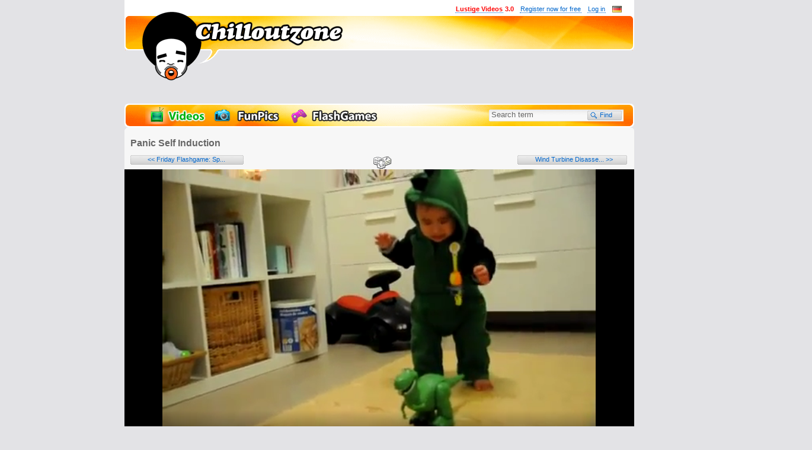

--- FILE ---
content_type: text/html; charset=UTF-8
request_url: https://www.chilloutzone.net/en/video/panic-self-induction.html
body_size: 27749
content:
<!DOCTYPE html PUBLIC "-//W3C//DTD XHTML 1.0 Transitional//EN" "http://www.w3.org/TR/xhtml1/DTD/xhtml1-transitional.dtd">
<html xmlns="http://www.w3.org/1999/xhtml" xmlns:og="https://opengraphprotocol.org/schema/" xmlns:fb="https://www.facebook.com/2008/fbml" lang="de-DE"> <head> <title>Panic Self Induction - Lustige Videos auf Chilloutzone</title> <meta charset="utf-8"> <meta http-equiv="X-UA-Compatible" content="IE=edge"> <meta name="viewport" content="width=860"> <meta http-equiv="Content-Type" content="text/html; charset=utf-8"> <meta http-equiv="Content-Language" content="en"> <meta http-equiv="Content-Script-Type" content="text/javascript"> <meta http-equiv="Content-Style-Type" content="text/css"> <meta http-equiv="imagetoolbar" content="false"> <meta name="content-language" content="en"> <meta name="robots" content="index, follow"> <meta name="description" content="I am slightly concerned for this Mini Godzilla, if he's ever going to get this thing with the hotplate. "> <meta name="allow-search" content="yes"> <meta name="audience" content="all"> <meta name="date" content="2026-01-24"> <meta name="expires" content="never"> <meta name="title" content="Panic Self Induction - Lustige Videos auf Chilloutzone"> <meta http-equiv="X-UA-Compatible" content="requiresActiveX=true"> <meta name="author" content="Chilloutzone"> <meta name="copyright" content="Copyright @2026, Chilloutzone"> <meta name="publisher" content="Chilloutzone"> <meta name="verify-v1" content="TxKzKoEHCteR9hL41OXUHhct8cDaEJu4udXZxCnfqDg="> <meta name="verify-v1" content="TLV8I0koXS3pLQisiQdbAUbF8xNFvswyXhVxMcAHQjo="> <meta name="google-site-verification" content="I44mIYKnyqtmFZprEoo9lQ9swKcoP7_KKrc5X8TkGjg"> <meta name="msvalidate.01" content="C39718CFBC2D02DE899E7F4093E2C22A"> <meta name="medium" content="video"> <link rel="image_src" href="https://www.chilloutzone.net/images/_cache_/vids/11400_panische-selbstinduktion_150_90_150_90.png"> <meta property="og:image" content="https://www.chilloutzone.net/images/_cache_/vids/11400_panische-selbstinduktion_150_90_150_90.png"> <meta name="twitter:image" content="https://www.chilloutzone.net/images/_cache_/vids/11400_panische-selbstinduktion_150_90_150_90.png ?&gt;"> <meta property="og:title" content="Panic Self Induction"> <meta property="og:video" content="https://www.chilloutzone.net/swf/chillPlayer2-1-3-3-3-embed.swf?embed=[base64]"> <meta property="og:video:secure_url" content="https://www.chilloutzone.net/swf/chillPlayer2-1-3-3-3-embed.swf?embed=[base64]"> <meta property="og:video:width" content="504"> <meta property="og:video:height" content="283"> <meta property="og:video:type" content="application/x-shockwave-flash"> <meta property="og:site_name" content="Chilloutzone"> <meta property="og:url" content="https://www.chilloutzone.net/en/video/panic-self-induction.html"> <meta property="fb:app_id" content="291308125021"> <meta property="fb:admins" content="100004290123178"> <meta property="og:description" content="I am slightly concerned for this Mini Godzilla, if he's ever going to get this thing with the hotplate. "> <meta property="og:type" content="website"> <meta name="twitter:card" content="summary_large_image"> <meta property="twitter:domain" content="chilloutzone.net"> <meta property="twitter:url" content="https://www.chilloutzone.net/en/video/panic-self-induction.html"> <meta name="twitter:title" content="Panic Self Induction"> <meta name="twitter:description" content="I am slightly concerned for this Mini Godzilla, if he's ever going to get this thing with the hotplate. "> <link rel="alternate" type="application/rss+xml" title="RSS" href="/feed/ContentCommentRss/11400/"> <link rel="icon" type="image/x-con" href="/favicon.ico"> <link rel="shortcut icon" type="image/x-con" href="/favicon.ico"> <link rel="canonical" href="https://www.chilloutzone.net/en/video/panic-self-induction.html"> <link rel="stylesheet" type="text/css" href="//www.chilloutzone.net/layout/lay01/css/exp/main20210212.css"> <link rel="alternate" href="https://www.chilloutzone.net/en/video/panic-self-induction.html" hreflang="de-de"> <link rel="alternate" href="https://www.chilloutzone.net/en/video/panic-self-induction.html" hreflang="de-at"> <link rel="alternate" href="https://www.chilloutzone.net/en/video/panic-self-induction.html" hreflang="de-ch"> <meta name="msvalidate.01" content="387E68323A1E0DE4B2002C4A4017235F"> <!--[if lt IE 7]>
<style type="text/css">/*<![CDATA[[*/
div#adskyscraper { top: 85px; position: absolute; left: 860px; }
/*]]>*/</style>
<![endif]--> <style type="text/css">a#CybotCookiebotDialogBodyLevelButtonLevelOptinAllowallSelection{background-color:#575757 !important;border:none !important}input[type=checkbox].CybotCookiebotDialogBodyLevelButton:checked + label{background-image:url([data-uri]) !important}input[type=checkbox].CybotCookiebotDialogBodyLevelButton.CybotCookiebotDialogBodyLevelButtonDisabled + label{background-image:url([data-uri]) !important}.CybotCookiebotDialogBodyLevelButtonWrapper{color:#8f8f8f}.CybotCookiebotDialogBodyLevelButtonWrapper:first-of-type{color:#e2e2e2}a#CybotCookiebotDialogBodyLevelButtonLevelOptinAllowAll{padding:13px 7px !important;font-weight:700 !important}#CybotCookiebotDialogBodyLevelButtonsSelectPane{border:1px solid #727272 !important}#CybotCookiebotDialogBodyLevelDetailsWrapper{color:#818181 !important;background-color:#393939 !important;border:1px solid #727272 !important}a#CybotCookiebotDialogBodyLevelDetailsButton{color:#bcbcbc !important}a#CybotCookiebotDialogBodyLevelButtonLevelOptinAllowAll:hover{filter:contrast(1.3)}#CybotCookiebotDialogPoweredbyLink{opacity:0.3;width:30px !important;height:200px !important;background-repeat:no-repeat;background-image:url('[data-uri]')}#CybotCookiebotDialogPoweredbyImage{display:none}#CybotCookiebotDialog a{border-bottom:none}</style> <script type="text/javascript">var PyDeferedSource={};var GA_EVTRACK_OBJID="ev";var GA_EVTRACK_CODE="UA-352385-5";var DOMAIN="chilloutzone.net";var COOKIE_DOMAIN="www.chilloutzone.net";var REMOTE_BASE="https://www.chilloutzone.net/";var REMOTE_LAYOUT_BASE="//www.chilloutzone.net/layout/lay01/";var REMOTE_THIS="https://www.chilloutzone.net/en/video/panic-self-induction.html";var REMOTE_BASE_HTTP="http://www.chilloutzone.net/";var REQUESTED_MODULE="video";var REQUESTED_CONTROLLER="index";var AMIIN=false;var LANG="en";var PAGE=1;var MOVIE_HASH="llv49eXAvIF%2F%2FP_LxP92A92LlvPxlucF4lXXCElUy9FDvI2jD2%2FODLF94_QLFP9A%26Ud";var MOVIE_EMBED="";var FLASHVARS="";var RATING_AVG=3.85;var CONTENT_ID=11400;var NICENAME="panic-self-induction";var VIDEO_CONTENT_ID=11400;var MEDIA_TYPE="movie";var DEFAULT_AVATAR="https://www.chilloutzone.net/defaultChiller.jpg";var HDWPBG=true;var BBRG=true;var COZBANREL=50;var CTOK="6PUigIQ9+eRKSewJyDAqlY9z4SQj5fh4ltlKLYonAKo8vCuuspafGBVcR/9bxeIuE1h9t7c=";var FAR=false;var COZADSRC="";var CONTENT_THUMB="https://www.chilloutzone.net/images/_cache_/vids/11400_panische-selbstinduktion_150_90_150_90.png";var CONTENT_DURATION=-1;var DELIVERY_TS=1769279941;var gaP1=true;var gaP2=true;var gaP3=false;var gaPC="[base64]";var CHILL_FC_ENABLED=false;var PLAYERVERS_SUFFIX="1-3-3-3";var PCONTID="pageContainer238";var addthis_url=location.href;var addthis_title=document.title;var addthis_pub='digitalent';</script> <script src="/ads/ads.js"></script> <script type="text/javascript">npmBypass=true;</script> <script src="/layout/lay01/js/exp/Main20230719.js" type="text/javascript"></script> <style>.pa-pl-17564{display:none !important}</style> <script type="text/javascript">var cohSer=(function(){var u=new chill.Cookie().get("u");var cKey="pyrradrememberme";var pauthT=Cookie.read(cKey);var l=!!pauthT?1:0;var cohSer;var abStat=window['ADNPM']==='undefined'?1:0;if(u!==null&typeof u==='object'&&u.hasOwnProperty("compact")){u=u.compact;u.AB=abStat;cohSer=(function(u){var o="";for(var i in u){if(!u.hasOwnProperty(i)){continue;}
o+=i+":"+u[i]+";";}
return o;})(u);}else{cohSer="I:0;AB:"+abStat+";";}
cohSer+="L:"+l+";";var stor=de.fascina.storage.Facade.create(de.fascina.storage.Meta);var fv=stor.readPath('env.fv');if(!fv){fv=1;stor.writePath('env.fv',1);}else{fv=0;}
stor.writePath('env.ab',abStat);cohSer+="F:"+fv+";";return cohSer;})();</script> <script async defer src="https://www.googletagmanager.com/gtag/js?id=G-E6LG2NF9LQ"></script> <script>window.dataLayer=window.dataLayer||[];function gtag(){dataLayer.push(arguments);}
gtag('js',new Date());gtag('config','G-E6LG2NF9LQ');</script> <link href="https://cdn.plyr.io/3.6.3/plyr.css" rel="stylesheet" type="text/css"><style type="text/css">.plyr audio,.plyr video{height:100%}.plyr--video .plyr__control.plyr__tab-focus,.plyr--video .plyr__control:hover,.plyr--video .plyr__control[aria-expanded=true]{background:#f39c12;color:#fff}.plyr__control--overlaid{background:rgba(243, 156, 18, 0.8)}.plyr--full-ui input[type=range].plyr__tab-focus::-webkit-slider-runnable-track{background:rgba(243, 156, 18, 0.8)}.plyr--full-ui input[type=range]{color:#f39c12}.plyr:-webkit-full-screen .plyr__video-wrapper{height:100% !important}.plyr:-moz-full-screen .plyr__video-wrapper{height:100% !important}.plyr.chill-plyr-ended .plyr__control.plyr__control--overlaid{background:url('/layout/lay01/gfx/player/chill-logo-head.svg');background-color:transparent;background-position-x:center;width:344px;height:248px;background-repeat:no-repeat;color:none;outline:none;border-radius:0;box-shadow:none}.plyr.chill-plyr-ended .plyr__control.plyr__control--overlaid svg{display:none}</style> </head> <body> <!--[if IE]><div id="ieRoot"><![endif]--> <!--[if IE 5]>
<div id="ie5Root">
<table width="992" align="center"><tr><td>
<![endif]--> <!--[if IE 6]><div id="ie6Root"><![endif]--> <!--[if IE 7]><div id="ie7Root"><![endif]--> <!--[if gt IE 7]><div id="ie8Root"><![endif]--> <span style="display:none;">media:en</span> <div id="pageContainer238" class="coz-page-container video"> <div id="page" class="en"> <div id="header"> <div id="theme"> <div id="themeSpecial"></div> <div id="logoNodge"></div> <div id="headLogo"></div> <a href="/" style="border:none;"><div id="logo"></div></a> </div> </div> <div id="superreplacement" class="wp coz"> <div class="adc chill-a-slot-cont  chill-a-slot-cont-npm   en adc-leader adc-leader" data-section="en" data-type="leader" data-env="all"> <div style="display:inline-block;"> <div style="min-width:728px;min-height:90px;background:transparent;"> <div class="chill-a-slot chill-a-slot-npm 1 " id="3259853" data-placement="3259853" data-vendor="npm"> <div data-cozwidget="AdbFallbackWdg" data-widget-options='"buildType":"adblocker","confKey":"cozWdgConfLBleader","container":"%parentSlot%"' data-widget-placement="leader"></div> <script type="text/javascript">var cozAdblAmzTrId="cozadblba-21";cozWdgConfLBleader=[{l:'onlinespiele\/',active:true,elements:[{tU:'/game/goodgame-empire.html',iU:'//cdn10.chilloutzone.net/coz/gfx/06-goodgames/empire-super.png',id:'gsuper'}]},{l:'all',active:false,elements:[{active:true,type:'image',tU:'https://www.amazon.de/blackfriday?tag='+cozAdblAmzTrId,iU:['/images/a/2020blfriday/lb2.jpg']}]}];</script> </div> </div> </div> </div> </div> <div id="navbar"> <ul id="navmain"> <li class="vids active"> <a href="/videos/most-viewed/1/" title="Funny Videos"><span>Videos</span><img src="//www.chilloutzone.net/layout/lay01/gfx/trans.gif" alt="Videos"></a> </li> <li class="pics"> <a href="/funpics/most-viewed/1/" title="Funny Pictures"><span>FunPics</span><img src="//www.chilloutzone.net/layout/lay01/gfx/trans.gif" alt="FunPics"></a> </li> <li class="games"> <a href="/flashgames/most-viewed/1/" title="Cool Flashgames"><span>FlashGames</span><img src="//www.chilloutzone.net/layout/lay01/gfx/trans.gif" alt="FunPics"></a> </li> </ul> <div id="navsearch"> <form id="searchFMain" action="/search/" method="post" accept-charset="UTF-8"> <div class="il"><input data-track="'category':'UI-General','action':'Search Field Input Change'" class="trackChange input autorefill" id="sbi" type="text" name="cozS_s" size="22" maxlength="255" value="Search term"></div> <div class="il"><input class="button" id="sbb" type="submit" name="sa" value="  Find"></div> <input type="hidden" name="filter" value> <div id="cozSPanelHook"></div> </form> </div> </div> <div id="mainframe"> <style type="text/css"></style> <script type="text/javascript">var forceClassicMode=false;var isMobDev=false;var MV_LOC="Yl9wMT4lZF5wnTyfoT91qUciozHhozI0Y2Airv9sqzyxYmRkZQZipTShnKAwnTHgp2IfLaA0nJ5xqJg0nJ9hYz1jAN==";var videoWidth=0;var videoHeight=0;var videoLength=0;var contentTitle='Panic Self Induction';var contentNicename='panic-self-induction';var tsPublished="1301039941";var prerollsActive=false;var prerollsActiveMobile=false;var cozprActUsr=false;var prerollsDebug=false;var prerollsMinInterval=86400;var prerollsMaxPerSession=1;var prerollsMaxResetTime=86400;var prerollsSkipAfterSeconds=300;var prerollsContentsOlderThanDays=0;var prerollsEndpointLive=[];var prerollsEndpointDebug=[];var cozTrafType=1;var cozTCont=null;var cozRlPCp=null;var cozRlPS=null;var cozAllowBB=true;var cozRlCp=10;var cozChMn=false;var cozChMnT=null;var cozPrRi=false;var cozRateAvg=3.85;var cozRateAmount=312;var cozPrRateThresh=[4.0,5];var affaActive=false;var cozPlayerBig=true;var disabledNPM=false;</script> <div id="content"> <div class="container1"> <div class="head" style="position:relative;"> <h1 id="content-player-head">Panic Self Induction</h1> </div> <div class="layer0"> <div class="layer1"> <div class="content" id="content-player"> <div style="position:relative; margin-top:4px; margin-bottom:28px;"> <div id="btnContentNext" class="chillButton light trackClick" data-track="'category':'UI-Detail-Video','action':'Content Next Button','label':'$url'" style="position:absolute;"> <div class="chillButtonM chillButtonML"> <a style="border:none;padding-left:29px;padding-right:29px;" href="/game/friday-flashgame-space-is-key.html" title="Newer: Friday Flashgame: Space Is Key">&lt;&lt; Friday Flashgame: Sp...</a> </div> <div class="chillButtonR"></div> </div> <div id="randomBtn" class="trackClick--deact" title="Zufallsgenerator" onclick="cozLoadUrlRnd(event)" data-track="'category':'UI-Detail','action':'Detail Random Button','label':'$url'"></div> <script>(function(){document.getElementById('randomBtn').addEventListener('click',function(event){event.preventDefault();event.stopPropagation();window.location.href='/content/random';},true);}())</script> <div id="btnContentPrev" class="chillButton light trackClick" data-track="'category':'UI-Detail-Video','action':'Content Prev Button','label':'$url'" style="position:absolute;right:2px;"> <div class="chillButtonM chillButtonMR"> <a style="border:none;padding-left:30px;padding-right:22px;" href="/video/wind-turbine-disassembly-howto.html" title="Older: Wind Turbine Disassembly Howto">Wind Turbine Disasse... &gt;&gt;</a> </div> <div class="chillButtonR"></div> </div> <div id="randomHook"></div> <div id="randomMeta"></div> </div> <script type="text/javascript">var cozVidData="[base64]";</script> <div id="canvas"> <div id="vPlayer"> </div> <div class="advideotimer" style="background:#eae9e9;padding:10px; display:none;"> <h4 style="font-size:15px;margin-bottom:6px;">Dafuq Werbung?</h4> <p style="font-size:12px;padding-bottom:4px;"> Kein Stress, diese Werbung dauert nur wenige Sekunden und erscheint nur einmal am Tag. Sie hilft dabei euch täglich die besten lustigen Videos zu liefern. Sofort geht es weiter mit dem Video “<i>Panic Self Induction</i>”. Vielen Dank für deine Geduld und Unterstützung! </p> <b>Werbung schließt in <span class="advideotimertime"></span></b> </div> </div> <div class="clearfix"></div> <div class="c2Footer"></div> </div> </div> </div> </div> <div id="comments" class="hidden"> <div id="commentform-title"> <h3 class="commentformTriggerH"> <a id="commentformTrigger" class="trackClick-deactivated" data-track="'category':'UI-Detail','action':'Comment Field Toggle','label':'$url'" name="comments" href="javascript:return()" title="Write a comment">Write a comment</a> </h3> <div style="visibility: hidden"> <div id="commentsOrderLoader"></div> <div id="commentsHideTrigger" title="Kommentare immer verstecken" class="Kommentare immer verstecken|Kommentare zeigen trackClick" data-track="'category':'UI-Detail','action':'CommentList Visible Toggle','label':'$url'"></div> <a title="Kommentar-RSS nur für diesen Beitrag" id="commentsRssLink" class="trackClick" data-track="'category':'UI-Detail','action':'Comments Feed Button','label':'$url'" href="/feed/ContentCommentRss/11400/" target="_blank">
            <img src="//www.chilloutzone.net/layout/lay01/gfx/icons/feed_add.png" alt> Feed
        </a> <select class="trackChange" data-track="'category':'UI-Detail'" name="commentform-order" id="commentform-order" title="Kommentare immer in dieser Reihenfolge zeigen"> <option value="1">Neueste zuerst</option> <option value="2">Älteste zuerst</option> </select> </div> </div> <div id="commentform-shell"> <div id="commentform" class> <form action="https://www.chilloutzone.net/comments" method="post" enctype="multipart/form-data"> <fieldset> <div> <p class="optional"> <label for="commentform-name">Name:</label><br> <input id="commentform-name" name="commentform-name" size="20" class="commentinput" value type="text" maxlength="48"> </p> <p class="optional"> <label for="commentform-email">E-Mail address (optional):</label><br> <input id="commentform-email" name="commentform-email" size="30" class="commentinput" value type="text" maxlength="255"> </p> <p> <label for="commentform-comment">Comment:</label><br> <textarea id="commentform-comment" name="commentform-comment" cols="36" rows="5"></textarea> <small>All HTML tags except of &lt;br&gt;, &lt;strike&gt; and &lt;i&gt; will be removed from your comment text.<br>URLs will be automatically converted. Please use "www." or "http://" in your URLs</small> </p> </div> <div id="commentform-settingshell" style="position:relative;"> <div> <div id="c-dirnot-shell" class="notshell icontoggle"> <input id="commentform-directnotify" class="c trackChange" data-track="'category':'UI-Detail','action':'Comment Notification DirectReply Check'" name="commentform-directnotify" value="1" type="checkbox"> <label class="gr c" for="commentform-directnotify">Yes, I want to be informed, when someone replies to my comment(s).</label> </div> <div id="c-not-shell" class="notshell icontoggle"> <input id="commentform-notify" class="c trackChange" data-track="'category':'UI-Detail','action':'Comment Notification Check'" name="commentform-notify" value="1" type="checkbox"> <label class="gr c" for="commentform-notify">Yes, I want to be informed when someone else comments to this content.</label> </div> <br> </div> </div> <div class="chillButton light" style="margin-top:20px;width:260px;"> <div class="chillButtonM"><input class="trackClick-deactivated" data-track="'category':'UI-Detail','action':'Comment Write Button','label':'$url'" id="btnSaveComment" type="submit" value="Submit comment" name="post" style="width:250px;"></div> <div class="chillButtonR"></div> </div> </fieldset> </form> </div> </div> <div class="adc chill-a-slot-cont  chill-a-slot-cont-smile   en adc-smile_cmp " data-section="en" data-type="smile_cmp"> <div class="chill-a-slot" id="smilecmp" data-vendor="smile"></div> <script type="text/javascript">(function(){return;function cvconstrTimed()
{if(chill.util.Mobile.isMobile()){loadScript('//tags.smilewanted.com/formats/infeed/chilloutzone.net',function(){console.log('smile cmp loaded');});}}
window.addEventListener('DOMContentLoaded',cvconstrTimed);function loadScript(src,done)
{var js=document.createElement('script');js.src=src;js.defer=true;js.onload=function(){done();};js.onerror=function(){};document.head.appendChild(js);}})();</script> </div> <div id="vCommentShell"> </div> <div id="commentShowHint" class="trackClick" data-track="'category':'UI-Detail-Video','action':'CommentList Show Button','label':'$url'"><div class="arr">Zeige Kommentare</div></div> <div id="roarConfig"> <div id="roarTitle">Wait a second!</div> <div id="commentLoginAlert">You are not logged in! Your comment will be queued until it got approved by a moderator. If you like to see your comment visible for everyone immediately, you have to register as Chilloutzone user and log in. ( navigation bar side header ).</div> <div id="commentReplyLoginAlert">Direct Replies you can only make as logged in Chiller. To create an account for free click <a class="roarLink" href="http://www.chilloutzone.net/en/mychilloutzone/Register">HERE</a>!</div> <div id="textproofAlert">You must not repost the same text twice!</div> <div id="authoroptproofAlert">Optional author name is already in use by a registered user!</div> <div id="nonregipproofAlert">This optional author name within this content is already reserved for another ip! Try another name or login with your Chilloutzone user name.</div> <div id="timeproofAlert">Your earliest repost to this content can be made in %t% seconds from now!</div> <div id="commentTextMissingAlert">You have to enter a comment text!</div> <div id="commentTextMaxExceedAlert">Your comment text is too long!</div> <div id="authorMissingAlert">You have to enter an author name </div> <div id="maxlinksAlert">There are too many urls in your comment text!</div> <div id="noTrustedChillerAlert">Unfortunately you are categorized as untrusted comment author at the moment :( Please wait for approval by an moderator.</div> <div id="anonymousDummyAlert">Your comment now showing within the site is a dummy comment only visible to you. It will be visible for all users as soon as it got approved by an moderator. As a registered user your comments would show up immediately!</div> <div id="authoroptionalnamemaxchars">Your name is too long!</div> <div id="unallowedUsername">Im afraid you cannot use this name. Why dont you create an account and choose your own username?</div> <div id="lostSession">An error occured! Check your login status please.</div> <div id="unallowedChars">Your chosen name contains unallowed character! Please choose another one.</div> <div id="commentsettings-notloggedin">These goodies you can only use as registered Chiller. To create an account for free click <a class="roarLink" href="http://www.chilloutzone.net/en/mychilloutzone/Register">HERE</a>!</div> <div id="commentsettings-statusset">You are already watching this article. You can change the settings in your profile area.</div> <div id="badwords">Thank you, but unfortunately your comment contains words, that seem to collide with our terms and conditions. Here you can see which words I mean: %s<br>Your comment is now awaiting its approval because of that. If everything is ok, we will approve it immediately</div> <div id="badwordsEdit">Thank you, but unfortunately your comment contains words, that seem to collide with our terms and conditions. Therefor I cannot take this text. Here you can see which words I mean: %s</div> <div id="commentSaveSuccess">Comment saved. The change will not be visible immediately on the page with the regarding content, ( up to 1 hour ).</div> <div id="edittimeExceeded">I am sorry. The time for editing this comment has exceeded. I cannot accept the changes.</div> <div id="rateInactivetAlert">Das Rating ist für diesen Beitrag deaktiviert</div> <div id="commentEditHint">You can edit your comment on <a href="/mychilloutzone" style="color:#ffffff;text-decoration:undeline;border-bottom-color:#ffffff;">your profile page</a> within the next 10 minutes.</div> <div id="commentRateDoubleVote">Du kannst nicht zweimal den gleichen Kommentar bewerten!</div> <div id="commentRateLogin">Um den Kommentar zu bewerten, musst du eingeloggt sein!</div> <div id="commentRateDeactRoar">Diese Funktion kannst du leider nur als registrierter Chiller verwenden. Anmelden kannst du dich <a href="/mychilloutzone/Register/">HIER</a></div> <div id="commentMissingRadioRoar">Du musst eine Auswahl treffen!</div> <div id="linkerror">Du hast mindestens einen Link gesendet, der nicht aufgelöst werden konnte. Dein Kommentar konnte somit nicht übernommen werden.</div> <div id="textempty">Dein Kommentar konnte nicht angenommen werden.</div> </div> </div> <div class="controller bottom"> </div> </div> <div id="sidebar"> <div class="container2"> <div class="head"><h3></h3></div> <div class="layer0"> <div class="layer1"> <div class="content" id="loudthought"> I am slightly concerned for this Mini Godzilla, if he\'s ever going to get this thing with the hotplate. <br><br><small style="color:#777777;font-size: 11px;display: block;width: 100%;"> 2011-03-25</small> <div class="c2Footer"></div> </div> </div> </div> </div> <div class="container2"> <div class="head"><h3>Rate, Fave and more</h3></div> <div class="layer0"> <div class="layer1"> <div class="content"> <div id="detail"> <div id="toolbar"> <ul id="tblabels"> <li>Rated </li><li class="fb"><span style="visibility: hidden">LIKE</span></li> <li>Loved:</li> <li class="tog" style="margin-top: 7px;">Viewed:</li> <li style="margin-top: 7px;" class="tog">Commented:</li> </ul> <div id="rateOuter"> <div id="rate11400" class="ratingShell"></div> </div> <div id="vRateMeta">3.85 (312)</div> <div id="vRateIndic"><img src="//www.chilloutzone.net/layout/lay01/gfx/ajax/indicator_little_yellow.gif" alt="Rating wird übertragen" class="loadIndicatorInvisible"></div> <div id="vFaveIndic"><img src="//www.chilloutzone.net/layout/lay01/gfx/ajax/indicator_little_yellow.gif" alt="Rating wird übertragen" class="loadIndicatorInvisible"></div> <a id="btnFav" data-track="'category':'UI-Detail','action':'Content Fav','label':'$url'" rel="11400" class="favor trackClick" href="https://www.chilloutzone.net/" title="Add to my favourites"><span>To my Favourites</span></a> <div id="metainfos"> <div id="likeFB" style="height:21px;"> </div> <div class="views v" id="meta-views"><span>59637</span></div> <div class="views" id="meta-comments"><span>0</span></div> <div class="views" id="meta-faves">(<span>36)</span></div> </div> </div> <div id="vRateLoginAlert" class="vRateAlert"></div> <div id="vRateSuccessAlert" class="vRateAlert">Bewertung wurde übermittelt</div> <div id="vRateDoneYetAlert" class="vRateAlert">Unfortunately you can rate just once!</div> </div> <div class="c2Footer"></div> </div> </div> </div> </div> <div class="adc chill-a-slot-cont  chill-a-slot-cont-npm pad-lr-13  en adc-content adc-content" data-section="en" data-type="content" data-env="desktop"> <div class="chill-a-slot chill-a-slot-npm  " id="3259854" data-placement="3259854" data-vendor="npm"> <div data-cozwidget="AdbFallbackWdg" data-widget-options='"buildType":"adblocker","confKey":"cozWdgConfCRcontent","container":"%parentSlot%"' data-widget-placement="content"></div> <script type="text/javascript">var cozAdblAmzTrId="cozadblba-21";cozWdgConfCRcontent=[{l:'all',pl:'content',active:true,elements:[{active:false,type:'image',tU:'https://www.amazon.de/blackfriday?tag='+cozAdblAmzTrId,iU:['/images/a/2020blfriday/mr.jpg']}]}];</script> </div> </div> <style type="text/css">#giftList{list-style:none}#giftList li{float:left;padding:0;margin:0}#giftList a{padding:0;margin:0;border:0}#giftList img{padding:0;margin:0}#giftList img:hover{opacity:.7;-khtml-opacity:.7;-moz-opacity:.7;filter:alpha(opacity=.7);-ms-filter:"alpha(opacity=70)"}</style> <div class="container2"> <div class="head"><h3>Weird, Cool, WTF</h3></div> <div class="layer0"> <div class="layer1"> <div class="content"> <ul id="giftList" class="clearfix"> <li><a title="Espresso-Maschine für unterwegs" href="https://www.chilloutzone.net/news/entry/espresso-maschine-fuer-unterwegs.html" target="_blank"><img src="//cdn32.chilloutzone.net/coz/_images/thumbnails/28700/28788_mini-espresso-maschine-fuer-unterwegs_150x90.jpg" alt="Espresso-Maschine für unterwegs" width="100"></a></li> <li><a title="Pizzahalter für überall und jederzeit" href="https://www.chilloutzone.net/news/entry/pizzahalter-fuer-ueberall-und-jederzeit.html" target="_blank"><img src="//cdn23.chilloutzone.net/coz/_images/thumbnails/29300/29320_pizzahalter-fuer-ueberall-und-jederzeit_150x90.jpg" alt="Pizzahalter für überall und jederzeit" width="100"></a></li> <li><a title="Tragbarer Hologramm-Projektor" href="https://www.chilloutzone.net/news/entry/tragbarer-hologramm-projektor.html" target="_blank"><img src="//cdn33.chilloutzone.net/coz/_images/thumbnails/33400/33449_tragbarer-hologramm-projektor_150x90.jpg" alt="Tragbarer Hologramm-Projektor" width="100"></a></li> <li><a title="Bierkalender zum Advent" href="https://www.chilloutzone.net/news/entry/bierkalender-zum-advent.html" target="_blank"><img src="//cdn31.chilloutzone.net/coz/_images/thumbnails/30300/30326_bierkalender-zum-advent_150x90.jpg" alt="Bierkalender zum Advent" width="100"></a></li> <li><a title="Commodore SX-64" href="https://www.chilloutzone.net/news/entry/commodore-sx-64.html" target="_blank"><img src="//cdn22.chilloutzone.net/coz/_images/thumbnails/29200/29258_commodore-sx-64_150x90.jpg" alt="Commodore SX-64" width="100"></a></li> <li><a title="Das unlösbare Puzzle" href="https://www.chilloutzone.net/news/entry/das-unloesbare-puzzle.html" target="_blank"><img src="//cdn21.chilloutzone.net/coz/_images/thumbnails/35100/35151_das-unloesbare-puzzle_150x90.jpg" alt="Das unlösbare Puzzle" width="100"></a></li> <li><a title="Zuckerwatte-Maschine" href="https://www.chilloutzone.net/news/entry/zuckerwatte-maschine.html" target="_blank"><img src="//cdn30.chilloutzone.net/coz/_images/thumbnails/30300/30339_zuckerwatte-maschine_150x90.jpg" alt="Zuckerwatte-Maschine" width="100"></a></li> <li><a title="Das Malbuch zum Entspannen" href="https://www.chilloutzone.net/news/entry/das-malbuch-zum-entspannen.html" target="_blank"><img src="//cdn23.chilloutzone.net/coz/_images/thumbnails/27500/27541_das-malbuch-zum-entspannen_150x90.jpg" alt="Das Malbuch zum Entspannen" width="100"></a></li> <li><a title="Das etwas besondere Chillkissen" href="https://www.chilloutzone.net/news/entry/das-etwas-besondere-chillkissen.html" target="_blank"><img src="//cdn32.chilloutzone.net/coz/_images/thumbnails/38400/38407_das-etwas-besondere-chillkissen_150x90.jpg" alt="Das etwas besondere Chillkissen" width="100"></a></li> </ul> <div align="center" style="margin-top:10px;"> <div class="chillButton2  pad30" style="width:100%width:196px;"> <i><a href="/special/Geschenktips/"><img src="//www.chilloutzone.net/layout/lay01/gfx/trans.gif" alt>MEHR GESCHENKTIPS</a></i> <div class="cb2l"> </div> <div class="cb2r"> </div> </div> </div> <div class="c2Footer"></div> </div> </div> </div> </div> <div class="container2"> <div class="head"><h3>Besondere Kommentare</h3></div> <div class="layer0"> <div class="layer1"> <div class="content" id="sbBestComments"> <div class="c"> <div class="author">RockerFace</div> <div> <div class="pic"> <div class="rating marks_rate_5"> <a href="#ac585518">
				<img src="//www.chilloutzone.net/layout/lay01/gfx/trans.gif" alt>
			</a> </div> </div> <div class="text">Scheiß Kind</div> <div class="clear"></div> </div> </div> <div class="c"> <div class="author">Hyazinth</div> <div> <div class="pic"> <div class="rating marks_rate_5"> <a href="#ac585114">
				<img src="//www.chilloutzone.net/layout/lay01/gfx/trans.gif" alt>
			</a> </div> </div> <div class="text">halt dich mit deinem häßlichen Gelächter zurück du Penis....</div> <div class="clear"></div> </div> </div> <div class="c"> <div class="author">the_Bur</div> <div> <div class="pic"> <div class="rating marks_rate_5"> <a href="#ac585025">
				<img src="//www.chilloutzone.net/layout/lay01/gfx/trans.gif" alt>
			</a> </div> </div> <div class="text">Zum Glück weint der Kleine. Ich hatte Angst, in Japan gibts nur noch Aufnahmen von strahlenden Kindern.</div> <div class="clear"></div> </div> </div> <div class="c"> <div class="author">Bort</div> <div> <div class="pic"> <div class="rating marks_rate_5"> <a href="#ac584979">
				<img src="//www.chilloutzone.net/layout/lay01/gfx/trans.gif" alt>
			</a> </div> </div> <div class="text">Yoshi ist ein scheiß Vater!</div> <div class="clear"></div> </div> </div> <div class="c"> <div class="author">Horray</div> <div> <div class="pic"> <div class="rating marks_rate_5"> <a href="#ac584861">
				<img src="//www.chilloutzone.net/layout/lay01/gfx/trans.gif" alt>
			</a> </div> </div> <div class="text">dieses godzilla-trauma scheinen die japaner mit der muttermilch aufzunehmen</div> <div class="clear"></div> </div> </div> <div class="c"> <div class="author">submariiiiiiiiine</div> <div> <div class="pic"> <div class="rating marks_rate_5"> <a href="#ac584674">
				<img src="//www.chilloutzone.net/layout/lay01/gfx/trans.gif" alt>
			</a> </div> </div> <div class="text">und eure kommentare..</div> <div class="clear"></div> </div> </div> <div class="c"> <div class="author">DonElo</div> <div> <div class="pic"> <div class="rating marks_rate_5"> <a href="#ac584653">
				<img src="//www.chilloutzone.net/layout/lay01/gfx/trans.gif" alt>
			</a> </div> </div> <div class="text">hast du Angst vor Dinos? Ja, panische. o.O</div> <div class="clear"></div> </div> </div> <div class="c"> <div class="author">Dithmarscher</div> <div> <div class="pic"> <div class="rating marks_rate_5"> <a href="#ac584639">
				<img src="//www.chilloutzone.net/layout/lay01/gfx/trans.gif" alt>
			</a> </div> </div> <div class="text">...also jetzt stell ich mir grade vor, wie du in diesem Outfit an deinem Schreibtisch sitzt. ; )</div> <div class="clear"></div> </div> </div> <div class="c"> <div class="author">kairo</div> <div> <div class="pic"> <div class="rating marks_rate_5"> <a href="#ac584630">
				<img src="//www.chilloutzone.net/layout/lay01/gfx/trans.gif" alt>
			</a> </div> </div> <div class="text">Der kleine hat ja-panische Angst!</div> <div class="clear"></div> </div> </div> <div class="c"> <div class="author">BobParade</div> <div> <div class="pic"> <div class="rating marks_rate_5"> <a href="#ac584595">
				<img src="//www.chilloutzone.net/layout/lay01/gfx/trans.gif" alt>
			</a> </div> </div> <div class="text">er is doch nur so traurig, weil er festgestellt hat, dass sein sohn aus plastik is und nur auf knopfdruck und nur für ku...</div> <div class="clear"></div> </div> </div> <div class="c"> <div class="author">spambot-disco</div> <div> <div class="pic"> <div class="rating marks_rate_5"> <a href="#ac584590">
				<img src="//www.chilloutzone.net/layout/lay01/gfx/trans.gif" alt>
			</a> </div> </div> <div class="text">optimales werbemaskottchen für die atomindustrie. roten knopf drücken, heulen, nochmal roten knopf drücken...</div> <div class="clear"></div> </div> </div> <div class="c2Footer"></div> </div> </div> </div> </div> <div class="container2" id="userfacts"> <div class="head"><h3>Within these categories</h3></div> <div class="layer0"> <div class="layer1"> <div class="content"> <a href="/videos/children/1/">Children</a> , <a href="/videos/too-stupid/1/">Too Stupid</a> <div class="c2Footer"></div> </div> </div> </div> </div> </div> <div id="coz-cornervid-smile"> </div> <script>(function(){return;if(typeof window['cozCornerSmileDupeCheck']!=='undefined'){return;}
var containerSeen=false;var slotFilled=false;var containerMissMaxInit=8;var containerMisses=0;var deb=typeof window['cozCornerSmileDupeDeb']!=='undefined'||false;var checkInt;var checkRemovalInt;var containerIdToCheck='sw_corner_video_player';var observer;var observing=false;var fills=0;var cvconstrTimed=function(){window.setTimeout(cvconstr,1500);};function cvconstr(){var container=document.getElementById('coz-cornervid-smile');if(!container){return;}
var sc=document.createElement('script');sc.async=true;sc.setAttribute('defer','defer');sc.src='//tags.smilewanted.com/formats/corner-video/chilloutzone.net';container.appendChild(sc);checkInt=window.setInterval(checkSmCycle,1000);observer=new MutationObserver(function(mutations){mutations.forEach(function(mutation){if(deb){console.log("MKT mutation",mutation);}
if(mutation.type==='childList'){if(mutation.addedNodes.length>0){var addedNode=mutation.addedNodes[0];if(deb){console.log("MKT addedNode",addedNode);}
if(addedNode.tagName==='IFRAME'){filled();}}}else if(mutation.type==='subtree'){}});});}
function checkSmCycle(){var swContainer=document.getElementById(containerIdToCheck);if(!swContainer){if(deb){console.log('MKT cornerv: no container');}
containerMisses++;if(!slotFilled&containerMisses>containerMissMaxInit){failedToFill();}
return;}
containerSeen=true;if(!observing){observer.observe(swContainer,{childList:true,subtree:true});observing=true;}}
function failedToFill(){if(deb){console.log('MKT slot failedToFill');}
clearInterval(checkInt);}
function filled(){if(deb){console.log('MKT slot filled <<<<<<<<<<<<<<<<<<<<<<<');}
slotFilled=true;if(fills===0){checkRemovalInt=setInterval(checkRemoval,1000);}
fills++;clearInterval(checkInt);}
function checkRemoval(){var swContainer=document.getElementById(containerIdToCheck);if(!swContainer){if(deb){console.log('MKT removed after fills');}
clearInterval(checkRemovalInt);observer.disconnect();observer=null;}}
window.addEventListener('DOMContentLoaded',cvconstrTimed);})();var cozCornerSmileDupeCheck=true;</script> <div class="clearfix"></div> </div> <div id="footer"> <ul style="text-align:center;"> <li style="float:none;display:inline-block;"><a href="/feed/Rss/?utm_source=RSS&amp;utm_medium=RSS&amp;utm_campaign=RSS/" title="RSS-Feeds">RSS-Feeds</a></li> <li style="float:none;display:inline-block;"><a href="/info/impressum/" rel="nofollow" title="Imprint">Imprint</a></li> <li style="float:none;display:inline-block;"><a href="/info/nutzungsbedingungen/" rel="nofollow" title="Terms">Terms</a></li> <li style="float:none;display:inline-block;"><a href="/info/datenschutz/" rel="nofollow" title>Datenschutz und Cookies</a></li> <li style="float:none;display:inline-block;"><a href="/info/feedback/" title="Feedback">Feedback</a></li> <li style="float:none;display:inline-block;"><a href="http://live.chilloutzone.net/submit" title="Ab zu Chilloutzone LIVE!">Lustige Videos senden</a></li> </ul> </div> <div id="commentRatePanel"> <div class="iP"> <div class="shade"></div> <div class="innerCanvas"> <div class="succ"> <div class="t"> <b>Danke,</b> <p> deine Kommentar-Bewertung wurde übermittelt.<br> </p> <p> Es haben bereits <span class="am"></span> Chiller diesen Beitrag bewertet. </p> <p class="sm"> <small> Die entsprechende Plakette wird erst ab einer Mindestanzahl von 3 Bewertungen von anderen Chillern angezeigt. </small> </p> </div> </div> <div class="close trackClick" data-track="'category':'UI-Detail','action':'Comment Rating panel close','label':'-'"></div> <div class="deact">not</div> <form name="rrrr" id="rrrr" action="/"> <div class="mat"> <div class="col"> <div class="rItem" id="coR5"> <label for="cor-i5"><span>sehr geil !!!</span></label> <input class="trackChange" type="radio" name="cor-i" id="cor-i5" value="5" data-track="'category':'UI-Detail','action':'Comment Rating icon select','label':'5'"> </div> <div class="rItem" id="coR3"> <label for="cor-i3"><span>sehr<br>informativ</span></label> <input class="trackChange" type="radio" name="cor-i" id="cor-i3" value="3" data-track="'category':'UI-Detail','action':'Comment Rating icon select','label':'3'"> </div> </div> <div class="col"> <div class="rItem" id="coR2"> <label for="cor-i2"><span>*Gääähn*... schlecht</span></label> <input class="trackChange" type="radio" id="cor-i2" name="cor-i" value="2" data-track="'category':'UI-Detail','action':'Comment Rating icon select','label':'2'"> </div> <div class="rItem" id="coR0"> <label for="cor-i0"><span>mieser Spam</span></label> <input class="trackChange" data-track="'category':'UI-Detail','action':'Comment Rating icon select','label':'-1'" type="radio" id="cor-i0" name="cor-i" value="-1"> </div> </div> <div class="clear"></div> </div> </form> <div class="chillButton b abs padd50 caps" style="top:200px;left:10px;position:absolute;"> <div class="chillButtonM"> <a id="commentRateSubmit" href="#" class="trackClick" data-track="'category':'','action':'','label':''">Stimme abgeben</a> </div> <div class="chillButtonR"> </div> </div> </div> </div> </div> <script type="text/javascript">var SUPER_B=false;var hideA=false;var dirA=true;var aAsyncSlotC='chill-a-slot';var aAsyncSlotContC='chill-a-slot-cont';var aAsyncC='[base64]';</script> <ul id="serviceLin"> <li><a class="switchlanguage" href="https://www.chilloutzone.net/lang/Change/de/aHR0cHM6Ly93d3cuY2hpbGxvdXR6b25lLm5ldC9lbi92aWRlby9wYW5pYy1zZWxmLWluZHVjdGlvbi5odG1s" title="Zu deutscher Sprache wechseln"><img src="//www.chilloutzone.net/layout/lay01/gfx/language.de.png" alt="Zu deutscher Sprache wechseln"><small>Zu deutscher Sprache wechseln</small></a></li> <li><a href="/mychilloutzone/Logout/">Log Out</a></li> <li><a href="/mychilloutzone/">My Profile</a></li> <li><a href="/" title="Go to Homepage">Home</a></li> <li><a href="/tmp/switchsite?siteversion=2" title="Lustige Videos in neuem Gewand - Chilloutzone 3.0"><strong style="color:red;">Lustige Videos</strong></a> <strong style="color:red;">3.0</strong></li> </ul> <ul id="service"> <li><a class="switchlanguage" href="https://www.chilloutzone.net/lang/Change/de/aHR0cHM6Ly93d3cuY2hpbGxvdXR6b25lLm5ldC9lbi92aWRlby9wYW5pYy1zZWxmLWluZHVjdGlvbi5odG1s" title="Zu deutscher Sprache wechseln"><img src="//www.chilloutzone.net/layout/lay01/gfx/language.de.png" alt="Zu deutscher Sprache wechseln"><small>Zu deutscher Sprache wechseln</small></a></li> <li><a id="btnLogin" href="/mychilloutzone/Login/" title="Log in">Log in</a><a href="#" id="btnLoginClose">x</a></li> <li><a href="/mychilloutzone/Register/" title="Register now for free">Register now for free</a></li> <li><a href="/tmp/switchsite?siteversion=2" title="Lustige Videos in neuem Gewand - Chilloutzone 3.0"><strong style="color:red;">Lustige Videos</strong></a> <strong style="color:red;">3.0</strong></li> </ul> <div id="loginArea" class="chillform"> <form id="fLogin" method="post" action="https://www.chilloutzone.net/mychilloutzone/Login/r"> <input style="margin-left:8px;" type="hidden" name="pyrradrememberme" value="1"> <div style="float:left;position:relative;"> <div style="margin-bottom:4px;margin-left:2px;"> Username:<input id="iUsername" style="margin-left:10px;width:154px;" type="text" name="username" size="20"></div> Password:<input id="iUserPwd" style="margin-left:14px;width:154px;" type="password" name="password" size="20"> </div> <div style="float:left;margin-left:10px;"> <div class="chillButton"> <div class="chillButtonM"><input type="submit" value="Login" style="width:110px;"></div> <div class="chillButtonR"></div> </div> <div class="clearfix"></div> <div style=" margin-top:5px; margin-left:8px;"><a href="/mychilloutzone/PasswordRecoveryRequest/"><small style="font-size:xx-small;">Lost password?</small></a></div> </div> <div style="clear:both;"></div> </form> </div> <div class="adc chill-a-slot-cont  chill-a-slot-cont-npm   en adc-skyRight adc-sky" data-section="en" data-type="skyRight" data-env="all"> <div id="skyRight" class="coz-sky coz-sky-right sky-right-300 chill-a-slot-npm  "> <div style="width:300px;height:600px;position: relative;background: transparent;" class="adc-obfh"> <div style="height:600px;right:0;position: absolute;"> <div class="chill-a-slot chill-a-slot-npm  " id="3259856" data-placement="3259856" data-vendor="npm"> <div data-cozwidget="AdbFallbackWdg" data-widget-options='"buildType":"adblocker","confKey":"cozWdgConfSKskyRight","container":"%parentSlot%"' data-widget-placement="skyRight"></div> <script type="text/javascript">var cozAdblAmzTrId="cozadblba-21";cozWdgConfSKskyRight=[{type:'image',active:false,l:'all',pl:'skyleft',elements:[{active:true,type:'image',tU:'https://www.amazon.de/blackfriday?tag='+cozAdblAmzTrId,iU:['/images/a/2020blfriday/sk.jpg']}]}];</script> </div> </div> </div> </div> </div> <div class="adc chill-a-slot-cont  chill-a-slot-cont-npm   en adc-skyLeft adc-sky" data-section="en" data-type="skyLeft" data-env="all"> <div id="skyLeft" class="coz-sky coz-sky-left sky-left-300 chill-a-slot-npm  "> <div style="width:300px;height:600px;position: relative;background: transparent;" class="adc-obfh"> <div style="height:600px;right:0;position: absolute;"> <div class="chill-a-slot chill-a-slot-npm  " id="6480811" data-placement="6480811" data-vendor="npm"> <div data-cozwidget="AdbFallbackWdg" data-widget-options='"buildType":"adblocker","confKey":"cozWdgConfSKskyLeft","container":"%parentSlot%"' data-widget-placement="skyLeft"></div> <script type="text/javascript">var cozAdblAmzTrId="cozadblba-21";cozWdgConfSKskyLeft=[{type:'image',active:false,l:'all',pl:'skyleft',elements:[{active:true,type:'image',tU:'https://www.amazon.de/blackfriday?tag='+cozAdblAmzTrId,iU:['/images/a/2020blfriday/sk.jpg']}]}];</script> </div> </div> </div> </div> </div> <div class="adc chill-a-slot-cont  chill-a-slot-cont-npm   en adc-skyLeft adc-sky" data-section="en" data-type="skyLeft" data-env="all"> <div id="skyLeft" class="coz-sky coz-sky-left sky-left-300 chill-a-slot-npm skyBottom skyLeft "> <div style="width:300px;height:600px;position: relative;background: transparent;" class="adc-obfh"> <div style="height:600px;right:0;position: absolute;"> <div class="chill-a-slot chill-a-slot-npm skyBottom skyLeft " id="6480811" data-placement="6480811" data-vendor="npm"> <div data-cozwidget="AdbFallbackWdg" data-widget-options='"buildType":"adblocker","confKey":"cozWdgConfSKskyLeft","container":"%parentSlot%"' data-widget-placement="skyLeft"></div> <script type="text/javascript">var cozAdblAmzTrId="cozadblba-21";cozWdgConfSKskyLeft=[{type:'image',active:false,l:'all',pl:'skyleft',elements:[{active:true,type:'image',tU:'https://www.amazon.de/blackfriday?tag='+cozAdblAmzTrId,iU:['/images/a/2020blfriday/sk.jpg']}]}];</script> </div> </div> </div> </div> </div> <div class="adc chill-a-slot-cont  chill-a-slot-cont-npm   en adc-skyRight adc-sky" data-section="en" data-type="skyRight" data-env="all"> <div id="skyRight" class="coz-sky coz-sky-right sky-right-300 chill-a-slot-npm skyBottom skyRight "> <div style="width:300px;height:600px;position: relative;background: transparent;" class="adc-obfh"> <div style="height:600px;right:0;position: absolute;"> <div class="chill-a-slot chill-a-slot-npm skyBottom skyRight " id="3259856" data-placement="3259856" data-vendor="npm"> <div data-cozwidget="AdbFallbackWdg" data-widget-options='"buildType":"adblocker","confKey":"cozWdgConfSKskyRight","container":"%parentSlot%"' data-widget-placement="skyRight"></div> <script type="text/javascript">var cozAdblAmzTrId="cozadblba-21";cozWdgConfSKskyRight=[{type:'image',active:false,l:'all',pl:'skyleft',elements:[{active:true,type:'image',tU:'https://www.amazon.de/blackfriday?tag='+cozAdblAmzTrId,iU:['/images/a/2020blfriday/sk.jpg']}]}];</script> </div> </div> </div> </div> </div> </div> </div> <!--[if IE 6]></div><![endif]--> <div id="flashExternalCanvas"></div> <script type="text/javascript" src="https://cdn.plyr.io/3.6.3/plyr.js"></script> <script>(function(){try{function fireOnReady()
{document.querySelector(".coz-page-container").style.height=(document.documentElement.scrollHeight+1)+"px";}
if(document.readyState==='complete'){fireOnReady();}else{document.addEventListener("DOMContentLoaded",fireOnReady);}}catch(e){}})();</script> <script type="text/javascript">if(typeof window['_gaq']!=='undefined'&(typeof window['cohSer']!=='undefined'&&cohSer)){_gaq.push(['_setCustomVar',1,'U',cohSer,1]);_gaq.push(['_trackEvent','Proxy','Customvar Proxy',null,null]);}</script> <!--[if IE 5]></tr></td></table><![endif]--> <!--[if IE]></div></div><![endif]--> </body> </html>
